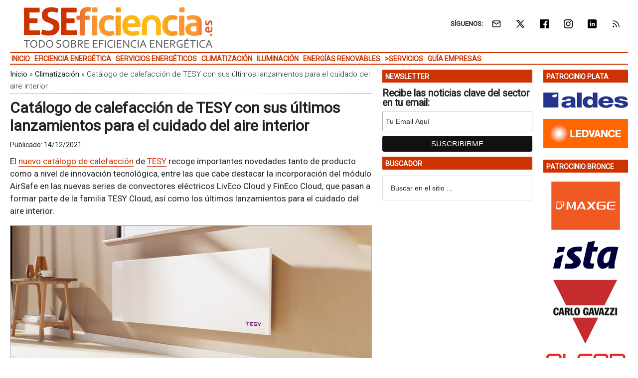

--- FILE ---
content_type: text/html; charset=UTF-8
request_url: https://www.eseficiencia.es/2021/12/14/catalogo-calefaccion-tesy-ultimos-lanzamientos-cuidado-aire-interior
body_size: 18023
content:
<!DOCTYPE html>
<html lang="es" xmlns:fb="https://www.facebook.com/2008/fbml" xmlns:addthis="https://www.addthis.com/help/api-spec" >
<head ><style>img.lazy{min-height:1px}</style><link href="https://www.eseficiencia.es/wp-content/plugins/w3-total-cache/pub/js/lazyload.min.js" as="script">
<meta charset="UTF-8" />
<meta name="viewport" content="width=device-width, initial-scale=1" />
<link rel="dns-prefetch" href="//cdn.hu-manity.co" />
		<!-- Cookie Compliance -->
		<script type="text/javascript">var huOptions = {"appID":"wwweseficienciaes-5a89c6b","currentLanguage":"es","blocking":false,"globalCookie":false,"isAdmin":false,"privacyConsent":true,"forms":[]};</script>
		<script type="text/javascript" src="https://cdn.hu-manity.co/hu-banner.min.js"></script><style>img.lazy{min-height:1px}article,aside,figcaption,figure,header,main,nav,section{display:block}html{font-family:roboto,sans-serif;font-display:swap;-ms-text-size-adjust:none;-webkit-text-size-adjust:none;text-size-adjust:none}body{margin:0}h1{font-size:2em;margin:.67em 0}img{border:0}figure{margin:0}input{font-family:inherit;font-size:100%;margin:0}input{line-height:normal}input[type=submit]{-webkit-appearance:button;appearance:button}input[type=search]{-webkit-appearance:textfield;appearance:textfield;-moz-box-sizing:content-box;-webkit-box-sizing:content-box;box-sizing:content-box}input[type=search]::-webkit-search-cancel-button,input[type=search]::-webkit-search-decoration{-webkit-appearance:none;appearance:none}input::-moz-focus-inner{border:0;padding:0}*,input[type=search]{-webkit-box-sizing:border-box;-moz-box-sizing:border-box;box-sizing:border-box}.entry-content:before,.entry:before,.nav-secondary:before,.site-container:before,.site-header:before,.site-inner:before,.wrap:before{content:" ";display:table}.entry-content:after,.entry:after,.nav-secondary:after,.site-container:after,.site-header:after,.site-inner:after,.wrap:after{clear:both;content:" ";display:table}body{color:#222;background-color:#fff;font-family:roboto,sans-serif;font-display:swap;font-size:17px;font-weight:400;line-height:1.5}a{background-color:inherit;color:#222;font-weight:400;text-decoration:none}p{margin:0 0 12px;padding:0}ul{margin:0;padding:0}h1{color:#222;font-family:roboto,sans-serif;font-weight:700;line-height:1.2;margin:0 0 7px}h1{font-size:30px}.wp-caption,img{max-width:100%}img{height:auto}input{background-color:#fff;border:1px solid #ddd;color:#222;font-family:sans-serif;font-size:14px;font-weight:300;padding:16px;width:100%}::-moz-placeholder{color:#222;font-family:sans-serif;opacity:1}::-webkit-input-placeholder{color:#222;font-family:sans-serif}input[type=submit]{background-color:#222;border:none;color:#fff;font-family:sans-serif;padding:16px 24px;text-transform:uppercase;width:auto}input[type=search]::-webkit-search-cancel-button,input[type=search]::-webkit-search-results-button{display:none}.nav-secondary,.site-header,.site-inner,.wrap{margin:0 auto;max-width:1265px}.nav-secondary,.site-header,.site-inner{padding-left:1%;padding-right:1%}.site-inner{clear:both;padding-top:10px}.content-sidebar-sidebar .content-sidebar-wrap{width:1049px}.content-sidebar-sidebar .content-sidebar-wrap{float:left}.content{float:right;width:750px}.content-sidebar-sidebar .content{float:left}.content-sidebar-sidebar .content{width:728px}.sidebar-primary{float:right;width:300px}.sidebar-secondary{float:left;width:170px}.content-sidebar-sidebar .sidebar-secondary{float:right}.aligncenter{display:block;margin:0 auto 24px}.alignright{float:right;text-align:right}.entry-content .wp-caption-text{font-size:14px;font-weight:500;margin:5px 0 12px;font-style:italic;text-align:center}.breadcrumb{border-bottom:1px dotted #888;margin-bottom:10px;margin-top:-5px;padding-top:2px;padding-bottom:3px;font-family:roboto,sans-serif;font-size:15px;font-weight:300;line-height:1.625}@media only screen and (max-width:600px){.breadcrumb{letter-spacing:0;font-family:Arial,sans-serif}}.search-form{overflow:hidden}.site-header .search-form{float:right;margin-top:24px}.widget_search input[type=submit]{border:0;clip:rect(0,0,0,0);height:1px;margin:-1px;padding:0;position:absolute;width:1px}.entry-title{font-size:30px;line-height:1.2}@media only screen and (max-width:600px){h1.entry-title{font-size:30px;letter-spacing:0;font-family:Arial,sans-serif}}.widget-title{clear:both;font-family:roboto,sans-serif;font-size:13px;margin-bottom:12px;text-transform:uppercase;font-weight:700;line-height:1.2}.sidebar .widget-title{color:#fff;font-size:14px;margin:0 0 12px;padding:6px 2px 4px 6px}.widget,.widget li{word-wrap:break-word}.widget li{list-style-type:none}.widget ul>li:last-child{margin-bottom:0}.site-header .wrap{border-bottom:2px solid #db3168;padding:30px 0}.title-area{float:left;padding-top:30px;width:380px}.header-image .title-area{padding:0}.site-title{font-family:sans-serif;font-size:48px;line-height:1;margin-bottom:0}.site-title a{color:#222;font-weight:900}.site-description{display:block;height:0;margin-bottom:0;text-indent:-9999px}.header-image .site-description,.header-image .site-title a{display:block;height:0;margin-bottom:0;text-indent:-9999px}.header-image .site-header .wrap{padding:0}.header-image .site-title a{background-position:center!important;background-size:contain!important;float:left;display:block;min-height:90px;text-indent:-9999px;width:100%}.site-header .widget-area{float:right;text-align:right;width:728px}.header-image .site-header .widget-area{padding:20px 0}.header-image .site-header .title-area{padding-top:10px;padding-right:0;padding-bottom:5px;padding-left:0}.genesis-nav-menu{clear:both;color:#222;font-family:roboto,sans-serif;font-size:14px;font-weight:400;font-weight:700;line-height:1;text-transform:uppercase;width:100%}.genesis-nav-menu .menu-item{display:inline-block;text-align:left}.genesis-nav-menu a{border:none;color:#222;display:block;position:relative;font-size:14px;font-weight:700;padding:4px 3px 3px}@media only screen and (max-width:900px){.genesis-nav-menu a{font-size:13px}}.genesis-nav-menu .sub-menu{left:-9999px;opacity:0;position:absolute;width:190px;z-index:99}.genesis-nav-menu .sub-menu a{background-color:#fff;border:1px solid #db3168;border-top:none;font-size:14px;padding:5px;position:relative;text-transform:none;width:190px}.nav-secondary .wrap{border-bottom:2px solid #db3168}.responsive-menu-icon{display:none;padding:20px 20px 0 0;justify-content:flex-end;align-items:flex-start}.responsive-menu-icon-button{width:28px;background:#fff}.responsive-menu-icon-button span{display:block;width:28px;height:5px;margin-bottom:5px;background:#000;border-radius:3px}.entry{margin-bottom:20px}.entry-content p{margin-bottom:16px}.entry-meta{font-size:14px}.entry-header .entry-meta{margin-bottom:4px;margin-top:10px}.sidebar ul>li:last-child{margin-bottom:0}.sidebar li{border-bottom:1px dotted #888;margin-bottom:6px;padding-bottom:6px}.sidebar .widget{margin-bottom:10px}body.single article header.entry-header{margin-bottom:10px}.mysponsors .widget-title.widgettitle{margin-bottom:10px}.logos-partners li.logos-partners{border:medium;padding-bottom:0;margin-bottom:0;text-align:center;vertical-align:middle;vertical-align:-moz-middle-with-baseline}.logos-partners li.logos-partners a{display:inline-block;outline:medium}@media (max-width:800px){.logos-partners{text-align:center}.logos-partners li.logos-partners a{padding:0 6px}.logos-partners li.logos-partners{display:inline-block;margin-bottom:0;width:21%;vertical-align:middle;vertical-align:-moz-middle-with-baseline}}@media (max-width:550px){.logos-partners{text-align:center}.logos-partners li.logos-partners{display:inline-block;margin-bottom:0;width:31%}}@media (max-width:370px){.logos-partners{text-align:center}.logos-partners li.logos-partners{display:inline-block;margin-bottom:0;width:46%}}@media only screen and (max-width:1282px){.site-inner,.wrap{max-width:1265px}.title-area{width:35%}.site-header .widget-area{width:60%}.content-sidebar-sidebar .content-sidebar-wrap{width:84.5%}.content{width:630px}.content-sidebar-sidebar .content{width:69.3%}.sidebar-primary{width:28.7%}.sidebar-secondary{width:13.7%}}@media only screen and (max-width:800px){.site-inner,.wrap{max-width:100%}.content,.content-sidebar-sidebar .content,.content-sidebar-sidebar .content-sidebar-wrap,.sidebar-primary,.sidebar-secondary,.site-header .widget-area,.title-area{width:100%}.genesis-nav-menu,.site-header .title-area,.site-header .widget-area,.site-title{text-align:center}.site-header .search-form,.site-title{float:none}.title-area{padding-top:0}.title-area{padding-bottom:20px}.header-image .site-header .title-area{padding-bottom:0}.nav-secondary,.site-header,.site-inner{padding-left:2%;padding-right:2%}.genesis-nav-menu.responsive-menu,.genesis-nav-menu.responsive-menu>.menu-item>.sub-menu{display:none}.responsive-menu-icon{display:flex}.genesis-nav-menu.responsive-menu .menu-item{display:block}.genesis-nav-menu.responsive-menu .menu-item{margin:0}.genesis-nav-menu a{line-height:1;padding:18px 20px}.genesis-nav-menu.responsive-menu .menu-item-has-children>a{margin-right:60px}.genesis-nav-menu.responsive-menu>.menu-item-has-children:before{float:right;font:normal 16px/1;height:16px;padding:16px 20px;right:0;text-align:right;z-index:9999}.genesis-nav-menu.responsive-menu .sub-menu{background-color:rgba(0,0,0,.05);border:none;left:auto;opacity:1;position:relative;width:100%;z-index:99}.genesis-nav-menu.responsive-menu .sub-menu li a{background:0 0;border:none;padding:14px 20px;position:relative;width:100%}.breadcrumb span{display:inline}}.simple-social-icons{overflow:hidden}.simple-social-icons ul{margin:0;padding:0}.simple-social-icons ul li{background:0 0!important;border:none!important;float:left;list-style-type:none!important;margin:0 6px 12px!important;padding:0!important}.simple-social-icons ul li a{border:none!important;-moz-box-sizing:content-box;-webkit-box-sizing:content-box;box-sizing:content-box;display:inline-block;font-style:normal!important;font-variant:normal!important;font-weight:400!important;height:1em;line-height:1em;text-align:center;text-decoration:none!important;text-transform:none!important;width:1em}.mysponsors .widget-title.widgettitle{margin-bottom:10px}.logos-partners li.logos-partners{border:medium;padding-bottom:0;margin-bottom:0;text-align:center;vertical-align:middle;vertical-align:-moz-middle-with-baseline}.logos-partners li.logos-partners a{display:inline-block;outline:medium}@media (max-width:800px){.logos-partners{text-align:center}.logos-partners li.logos-partners a{padding:0 6px}.logos-partners li.logos-partners{display:inline-block;margin-bottom:0;width:21%;vertical-align:middle;vertical-align:-moz-middle-with-baseline}}@media (max-width:550px){.logos-partners{text-align:center}.logos-partners li.logos-partners{display:inline-block;margin-bottom:0;width:31%}}@media (max-width:370px){.logos-partners{text-align:center}.logos-partners li.logos-partners{display:inline-block;margin-bottom:0;width:46%}}.gtr-ad-total-wrap{padding-left:1%;padding-right:1%}.gtr-ad-megabanner{margin-bottom:2px}.site-header .widget.simple-social-icons .widget-wrap{padding-top:10px}.site-header .widget.simple-social-icons .widget-title{font-weight:700;line-height:1.2;margin:0 auto 0 0;padding:10px 0 0;display:inline-block}.site-header .widget.simple-social-icons ul{margin-left:3px}.site-header .widget.simple-social-icons ul li{margin-bottom:0!important}.site-header .widget.simple-social-icons ul li a{padding:9px!important;font-size:18px!important}@media only screen and (max-width:800px){.site-container{width:100%;overflow:hidden}.header-image .site-header .widget-area{display:none;width:200%;overflow:hidden;float:none;padding:10px 0 8px;margin-top:-2px;text-align:left;border-top:1px solid #ddd}.site-header .widget .widget-wrap{padding-left:12px}.site-header .widget.simple-social-icons .widget-title{margin:0 0 0 3px;padding:10px 0 0;display:inline-block}.site-header .widget.simple-social-icons .widget-wrap{padding-top:0}.site-header .widget.simple-social-icons ul{float:none;margin:0;padding:0}.site-header .widget.simple-social-icons ul li{margin:0 0 6px 7px!important}.site-header .widget.simple-social-icons ul li a{padding:8px!important;font-size:18px!important}}.site-header .widget.simple-social-icons ul li a .gtr-social-icon{display:inline-block;width:18px;height:18px}.site-header .widget.simple-social-icons ul li a .gtr-social-icon-email{background-image:url([data-uri])}.site-header .widget.simple-social-icons ul li a .gtr-social-icon-twitter{background-image:url([data-uri])}.site-header .widget.simple-social-icons ul li a .gtr-social-icon-facebook{background-image:url([data-uri])}.site-header .widget.simple-social-icons ul li a .gtr-social-icon-linkedin{background-image:url([data-uri])}.site-header .widget.simple-social-icons ul li a .gtr-social-icon-instagram{background-image:url([data-uri])}.site-header .widget.simple-social-icons ul li a .gtr-social-icon-rss{background-image:url([data-uri])}.site-header .header-widget-area .widget_search{display:none}@media only screen and (max-width:800px){.site-header .header-widget-area .widget_search{display:block;margin:0 0 5px;padding:15px 0 0;border-top:1px solid #ddd}.site-header .header-widget-area .widget_search form{margin:0;padding:0}.site-header .header-widget-area .widget_search input[type=search]{width:45%;padding:8px}.site-header .header-widget-area .widget_search input[type=submit]{font-size:15px;font-weight:400;margin:0 0 0 7px;padding:4px 5px 3px;width:80px;height:34px;clip:auto;-webkit-appearance:push-button;appearance:push-button;align-items:flex-start;text-align:center;color:buttontext;background-color:buttonface;box-sizing:border-box;border-width:2px;border-style:outset;border-color:buttonface;border-image:initial;text-transform:capitalize}}@media only screen and (max-width:800px){.site-header{width:82%;float:left;padding-top:5px}.header-image .site-header .wrap{margin:0 0 0 -3%}.header-image .site-header .title-area{padding:0 0 0 12px}.header-image .site-title a{width:250px!important;height:46px!important;min-height:60px!important}.nav-secondary{background:#fff;box-shadow:0 0 15px 0 rgba(0,0,0,.25);padding:0;margin:0 0 15px}.nav-secondary .wrap,.site-header .wrap{border:0!important}.nav-secondary .wrap ul.responsive-menu{padding:15px 0 10px;border-top:1px solid #ddd}.genesis-nav-menu{display:none;text-transform:none}.genesis-nav-menu a{font-size:16px;padding:8px 5px 8px 20px}.genesis-nav-menu.responsive-menu>.menu-item>.sub-menu{display:block;background-color:inherit}.genesis-nav-menu.responsive-menu>.menu-item>.sub-menu a{padding:8px 5px 8px 30px;margin:0}.genesis-nav-menu.responsive-menu>.menu-item>.sub-menu a span{font-weight:400;font-size:16px}.genesis-nav-menu.responsive-menu>.menu-item-has-children:before{content:""}.site-inner{padding-top:0!important}}.sidebar .widget-title{color:#fff;background:#c30}.genesis-nav-menu{color:#c30}.genesis-nav-menu a{color:#c30}@media only screen and (max-width:800px){.header-image .site-header .title-area{padding-bottom:5px}.responsive-menu-icon-button span{background-color:#c30}}.genesis-nav-menu .sub-menu a{border:1px solid #c30}.nav-secondary .wrap,.site-header .wrap{border-bottom:2px solid #c30}.entry-content a{color:#c30;border-bottom:1px solid #c30}.site-title a{background:url(https://static.eseficiencia.es/media/2022/02/eseficiencia-logo-color-380-90.png) no-repeat!important}#simple-social-icons-2 ul li a{background-color:#fff!important;border-radius:0;color:#222!important;border:0 #fff solid!important;font-size:18px;padding:9px}</style>
<meta name='robots' content='index, follow, max-image-preview:large, max-snippet:-1, max-video-preview:-1' />
	<style>img:is([sizes="auto" i], [sizes^="auto," i]) { contain-intrinsic-size: 3000px 1500px }</style>
	<meta property="og:title" content="Catálogo de calefacción de TESY con sus últimos lanzamientos para el cuidado del aire interior"/>
<meta property="og:description" content="El nuevo catálogo de calefacción de TESY recoge importantes novedades tanto de producto como a nivel de innovación tecnológica, entre las que cabe destacar "/>
<meta property="og:image:alt" content="Nuevo catáloto de calefacción de Tesy."/>
<meta property="og:image" content="https://static.eseficiencia.es/media/2021/12/tesy-catalogo-calefaccion-novedades-airsafe-convertidores-electricos-liveco-fineco-cloud-dest.png"/>
<meta property="og:image:width" content="1200" />
<meta property="og:image:height" content="600" />
<meta property="og:type" content="article"/>
<meta property="og:article:published_time" content="2021-12-14 04:00:19"/>
<meta property="og:article:modified_time" content="2021-12-13 17:16:48"/>
<meta property="og:article:tag" content="Ahorro Energético"/>
<meta property="og:article:tag" content="Calefacción"/>
<meta property="og:article:tag" content="Calidad del Aire Interior"/>
<meta property="og:article:tag" content="Electrodomésticos Eficientes"/>
<meta property="og:article:tag" content="Purificación de Aire"/>
<meta property="og:article:tag" content="Ventilación"/>
<meta name="twitter:card" content="summary">
<meta name="twitter:title" content="Catálogo de calefacción de TESY con sus últimos lanzamientos para el cuidado del aire interior"/>
<meta name="twitter:description" content="El nuevo catálogo de calefacción de TESY recoge importantes novedades tanto de producto como a nivel de innovación tecnológica, entre las que cabe destacar "/>
<meta name="twitter:image" content="https://static.eseficiencia.es/media/2021/12/tesy-catalogo-calefaccion-novedades-airsafe-convertidores-electricos-liveco-fineco-cloud-dest.png"/>
<meta name="twitter:image:alt" content="Nuevo catáloto de calefacción de Tesy."/>
<meta name="author" content="Contenidos1"/>

	<!-- This site is optimized with the Yoast SEO Premium plugin v26.3 (Yoast SEO v26.3) - https://yoast.com/wordpress/plugins/seo/ -->
	<title>Catálogo de calefacción de TESY con sus últimos lanzamientos para el cuidado del aire interior &#8226; ESEFICIENCIA</title>
	<meta name="description" content="El nuevo catálogo de calefacción de TESY recoge importantes novedades tanto de producto como a nivel de innovación tecnológica, entre las que cabe destacar" />
	<link rel="canonical" href="https://www.eseficiencia.es/2021/12/14/catalogo-calefaccion-tesy-ultimos-lanzamientos-cuidado-aire-interior" />
	<meta property="og:url" content="https://www.eseficiencia.es/2021/12/14/catalogo-calefaccion-tesy-ultimos-lanzamientos-cuidado-aire-interior" />
	<meta property="og:site_name" content="ESEFICIENCIA" />
	<meta property="article:published_time" content="2021-12-14T03:00:19+00:00" />
	<meta property="og:image" content="https://static.eseficiencia.es/media/2021/12/tesy-catalogo-calefaccion-novedades-airsafe-convertidores-electricos-liveco-fineco-cloud-dest.png" />
	<meta property="og:image:width" content="1200" />
	<meta property="og:image:height" content="600" />
	<meta property="og:image:type" content="image/png" />
	<meta name="author" content="Contenidos1" />
	<meta name="twitter:creator" content="@Stefan - Administrador" />
	<meta name="twitter:label1" content="Escrito por" />
	<meta name="twitter:data1" content="Contenidos1" />
	<meta name="twitter:label2" content="Tiempo de lectura" />
	<meta name="twitter:data2" content="3 minutos" />
	<script type="application/ld+json" class="yoast-schema-graph">{"@context":"https://schema.org","@graph":[{"@type":"WebPage","@id":"https://www.eseficiencia.es/2021/12/14/catalogo-calefaccion-tesy-ultimos-lanzamientos-cuidado-aire-interior","url":"https://www.eseficiencia.es/2021/12/14/catalogo-calefaccion-tesy-ultimos-lanzamientos-cuidado-aire-interior","name":"Catálogo de calefacción de TESY con sus últimos lanzamientos para el cuidado del aire interior &#8226; ESEFICIENCIA","isPartOf":{"@id":"https://www.eseficiencia.es/#website"},"primaryImageOfPage":{"@id":"https://www.eseficiencia.es/2021/12/14/catalogo-calefaccion-tesy-ultimos-lanzamientos-cuidado-aire-interior#primaryimage"},"image":{"@id":"https://www.eseficiencia.es/2021/12/14/catalogo-calefaccion-tesy-ultimos-lanzamientos-cuidado-aire-interior#primaryimage"},"thumbnailUrl":"https://static.eseficiencia.es/media/2021/12/tesy-catalogo-calefaccion-novedades-airsafe-convertidores-electricos-liveco-fineco-cloud-dest.png","datePublished":"2021-12-14T03:00:19+00:00","author":{"@id":"https://www.eseficiencia.es/#/schema/person/9e49087a68c70cd1311f2469093ea594"},"description":"El nuevo catálogo de calefacción de TESY recoge importantes novedades tanto de producto como a nivel de innovación tecnológica, entre las que cabe","breadcrumb":{"@id":"https://www.eseficiencia.es/2021/12/14/catalogo-calefaccion-tesy-ultimos-lanzamientos-cuidado-aire-interior#breadcrumb"},"inLanguage":"es","potentialAction":[{"@type":"ReadAction","target":["https://www.eseficiencia.es/2021/12/14/catalogo-calefaccion-tesy-ultimos-lanzamientos-cuidado-aire-interior"]}]},{"@type":"ImageObject","inLanguage":"es","@id":"https://www.eseficiencia.es/2021/12/14/catalogo-calefaccion-tesy-ultimos-lanzamientos-cuidado-aire-interior#primaryimage","url":"https://static.eseficiencia.es/media/2021/12/tesy-catalogo-calefaccion-novedades-airsafe-convertidores-electricos-liveco-fineco-cloud-dest.png","contentUrl":"https://static.eseficiencia.es/media/2021/12/tesy-catalogo-calefaccion-novedades-airsafe-convertidores-electricos-liveco-fineco-cloud-dest.png","width":1200,"height":600,"caption":"Nuevo catáloto de calefacción de Tesy."},{"@type":"BreadcrumbList","@id":"https://www.eseficiencia.es/2021/12/14/catalogo-calefaccion-tesy-ultimos-lanzamientos-cuidado-aire-interior#breadcrumb","itemListElement":[{"@type":"ListItem","position":1,"name":"Inicio","item":"https://www.eseficiencia.es/"},{"@type":"ListItem","position":2,"name":"Climatización","item":"https://www.eseficiencia.es/climatizacion"},{"@type":"ListItem","position":3,"name":"Catálogo de calefacción de TESY con sus últimos lanzamientos para el cuidado del aire interior"}]},{"@type":"WebSite","@id":"https://www.eseficiencia.es/#website","url":"https://www.eseficiencia.es/","name":"ESEFICIENCIA","description":"Todo sobre Eficiencia Energética","potentialAction":[{"@type":"SearchAction","target":{"@type":"EntryPoint","urlTemplate":"https://www.eseficiencia.es/?s={search_term_string}"},"query-input":{"@type":"PropertyValueSpecification","valueRequired":true,"valueName":"search_term_string"}}],"inLanguage":"es"},{"@type":"Person","@id":"https://www.eseficiencia.es/#/schema/person/9e49087a68c70cd1311f2469093ea594","name":"Contenidos1","image":{"@type":"ImageObject","inLanguage":"es","@id":"https://www.eseficiencia.es/#/schema/person/image/","url":"https://secure.gravatar.com/avatar/367ce9a2a42983d3f6e6ff22f95d5e17dae74571d063b8925b3d8be4ef06df9f?s=96&d=mm&r=g","contentUrl":"https://secure.gravatar.com/avatar/367ce9a2a42983d3f6e6ff22f95d5e17dae74571d063b8925b3d8be4ef06df9f?s=96&d=mm&r=g","caption":"Contenidos1"},"sameAs":["https://x.com/Stefan - Administrador"]}]}</script>
	<!-- / Yoast SEO Premium plugin. -->


<link rel='dns-prefetch' href='//static.addtoany.com' />
<link rel='dns-prefetch' href='//js.hs-scripts.com' />
<link rel='dns-prefetch' href='//s7.addthis.com' />
<link rel='dns-prefetch' href='//fonts.googleapis.com' />
<link rel="alternate" type="application/rss+xml" title="ESEFICIENCIA &raquo; Feed" href="https://www.eseficiencia.es/feed" />
<link crossorigin="anonymous" rel="preload" as="style" onload="this.onload=null;this.rel='stylesheet'" id="google-fonts-css" href="//fonts.googleapis.com/css?family=Roboto%3A300%2C400&#038;display=swap&#038;ver=3.3.1-1.3" media="all" /><link rel="preload" as="style" onload="this.onload=null;this.rel='stylesheet'" id="magazine-pro-theme-css" href="https://www.eseficiencia.es/wp-content/themes/magazine-pro/style.css?ver=3.3.1" media="all" /><style id='classic-theme-styles-inline-css' type='text/css'>
/*! This file is auto-generated */
.wp-block-button__link{color:#fff;background-color:#32373c;border-radius:9999px;box-shadow:none;text-decoration:none;padding:calc(.667em + 2px) calc(1.333em + 2px);font-size:1.125em}.wp-block-file__button{background:#32373c;color:#fff;text-decoration:none}
</style>
<style id='pdfemb-pdf-embedder-viewer-style-inline-css' type='text/css'>
.wp-block-pdfemb-pdf-embedder-viewer{max-width:none}

</style>
<style id='jetpack-sharing-buttons-style-inline-css' type='text/css'>
.jetpack-sharing-buttons__services-list{display:flex;flex-direction:row;flex-wrap:wrap;gap:0;list-style-type:none;margin:5px;padding:0}.jetpack-sharing-buttons__services-list.has-small-icon-size{font-size:12px}.jetpack-sharing-buttons__services-list.has-normal-icon-size{font-size:16px}.jetpack-sharing-buttons__services-list.has-large-icon-size{font-size:24px}.jetpack-sharing-buttons__services-list.has-huge-icon-size{font-size:36px}@media print{.jetpack-sharing-buttons__services-list{display:none!important}}.editor-styles-wrapper .wp-block-jetpack-sharing-buttons{gap:0;padding-inline-start:0}ul.jetpack-sharing-buttons__services-list.has-background{padding:1.25em 2.375em}
</style>
<link rel="preload" as="style" onload="this.onload=null;this.rel='stylesheet'" id="responsive-video-light-css" href="https://www.eseficiencia.es/wp-content/plugins/responsive-video-light/css/responsive-videos.css?ver=20130111" media="all" /><link rel="preload" as="style" onload="this.onload=null;this.rel='stylesheet'" id="simple-social-icons-font-css" href="https://www.eseficiencia.es/wp-content/plugins/simple-social-icons/css/style.css?ver=3.0.2" media="all" /><link rel="preload" as="style" onload="this.onload=null;this.rel='stylesheet'" id="addthis_all_pages-css" href="https://www.eseficiencia.es/wp-content/plugins/addthis/frontend/build/addthis_wordpress_public.min.css?ver=c85af99b8ceb51b8fe06713a688f7ef7" media="all" /><link rel="preload" as="style" onload="this.onload=null;this.rel='stylesheet'" id="addtoany-css" href="https://www.eseficiencia.es/wp-content/plugins/add-to-any/addtoany.min.css?ver=1.16" media="all" /><link rel="preload" as="style" onload="this.onload=null;this.rel='stylesheet'" id="gtrthm-css-css" href="https://www.eseficiencia.es/wp-content/themes/magazine-pro/gtr/styles/gtr.css?ver=1.9.0" media="all" /><link rel="preload" as="style" onload="this.onload=null;this.rel='stylesheet'" id="gtrthm-css-site-css" href="https://www.eseficiencia.es/wp-content/themes/magazine-pro/gtr/styles/eseficiencia/substyle.css?ver=1.9.0" media="all" /><script defer type="text/javascript" src="https://www.eseficiencia.es/wp-includes/js/jquery/jquery.min.js?ver=3.7.1" id="jquery-core-js"></script>
<script defer type="text/javascript" src="https://www.eseficiencia.es/wp-includes/js/jquery/jquery-migrate.min.js?ver=3.4.1" id="jquery-migrate-js"></script>
<script type="text/javascript" id="addtoany-core-js-before">
/* <![CDATA[ */
window.a2a_config=window.a2a_config||{};a2a_config.callbacks=[];a2a_config.overlays=[];a2a_config.templates={};a2a_localize = {
	Share: "Compartir",
	Save: "Guardar",
	Subscribe: "Suscribir",
	Email: "Correo electrónico",
	Bookmark: "Marcador",
	ShowAll: "Mostrar todo",
	ShowLess: "Mostrar menos",
	FindServices: "Encontrar servicio(s)",
	FindAnyServiceToAddTo: "Encuentra al instante cualquier servicio para añadir a",
	PoweredBy: "Funciona con",
	ShareViaEmail: "Compartir por correo electrónico",
	SubscribeViaEmail: "Suscribirse a través de correo electrónico",
	BookmarkInYourBrowser: "Añadir a marcadores de tu navegador",
	BookmarkInstructions: "Presiona «Ctrl+D» o «\u2318+D» para añadir esta página a marcadores",
	AddToYourFavorites: "Añadir a tus favoritos",
	SendFromWebOrProgram: "Enviar desde cualquier dirección o programa de correo electrónico ",
	EmailProgram: "Programa de correo electrónico",
	More: "Más&#8230;",
	ThanksForSharing: "¡Gracias por compartir!",
	ThanksForFollowing: "¡Gracias por seguirnos!"
};
/* ]]> */
</script>
<script type="text/javascript" defer src="https://static.addtoany.com/menu/page.js" id="addtoany-core-js"></script>
<script type="text/javascript" defer src="https://www.eseficiencia.es/wp-content/plugins/add-to-any/addtoany.min.js?ver=1.1" id="addtoany-jquery-js"></script>
			<!-- DO NOT COPY THIS SNIPPET! Start of Page Analytics Tracking for HubSpot WordPress plugin v11.3.21-->
			<script class="hsq-set-content-id" data-content-id="blog-post">
				var _hsq = _hsq || [];
				_hsq.push(["setContentType", "blog-post"]);
			</script>
			<!-- DO NOT COPY THIS SNIPPET! End of Page Analytics Tracking for HubSpot WordPress plugin -->
			
<meta name="google-site-verification" content="bg-lnqIOSfyPpRUO4PMGinEuvuaaU0130h1qPMC0pXo" />

<script async src="https://www.googletagmanager.com/gtag/js?id=G-10M6CPM5T9"></script>
<script>
  window.dataLayer = window.dataLayer || [];
  function gtag(){dataLayer.push(arguments);}
  gtag('js', new Date());
  gtag('config', 'G-10M6CPM5T9',  {
  'custom_map': {
    'dimension1' : 'gtr_item_id',
    'dimension2' : 'gtr_page_path',
    'dimension3' : 'gtr_link_url'
  }
});
</script>

<script id="mcjs">!function(c,h,i,m,p){m=c.createElement(h),p=c.getElementsByTagName(h)[0],m.async=1,m.src=i,p.parentNode.insertBefore(m,p)}(document,"script","https://chimpstatic.com/mcjs-connected/js/users/13772b4410c1c16fd2e367650/ff9e27dde469e8d63e9a53448.js");</script><style type="text/css">.site-title a { background: url(https://static.eseficiencia.es/media/2022/02/eseficiencia-logo-color-380-90.png) no-repeat !important; }</style>
<link rel="amphtml" href="https://www.eseficiencia.es/2021/12/14/catalogo-calefaccion-tesy-ultimos-lanzamientos-cuidado-aire-interior/amp"><link rel="icon" href="https://static.eseficiencia.es/media/2017/10/cropped-ESEFICIENCIA-logo-color-512-32x32.png" sizes="32x32" />
<link rel="icon" href="https://static.eseficiencia.es/media/2017/10/cropped-ESEFICIENCIA-logo-color-512-192x192.png" sizes="192x192" />
<link rel="apple-touch-icon" href="https://static.eseficiencia.es/media/2017/10/cropped-ESEFICIENCIA-logo-color-512-180x180.png" />
<meta name="msapplication-TileImage" content="https://static.eseficiencia.es/media/2017/10/cropped-ESEFICIENCIA-logo-color-512-270x270.png" />
</head>
<body class="wp-singular post-template-default single single-post postid-82475 single-format-standard wp-theme-genesis wp-child-theme-magazine-pro cookies-not-set custom-header header-image content-sidebar-sidebar genesis-breadcrumbs-visible genesis-footer-widgets-visible site-eseficiencia"><div class="site-container"><div class="wrap gtr-ad-total-wrap"><div class="gtr-ad gtr-ad-total" data-type="web-total-superior-1240x250" style="display:none"></div></div><header class="site-header"><div class="wrap"><div class="title-area"><p class="site-title"><a href="https://www.eseficiencia.es/">ESEFICIENCIA</a></p><p class="site-description">Todo sobre Eficiencia Energética</p></div><div class="widget-area header-widget-area"><section id="simple-social-icons-2" class="widget simple-social-icons"><div class="widget-wrap"><div class="widget-title widgettitle">SÍGUENOS:</div>
<ul class="alignright"><li class="ssi-email"><a href="https://eepurl.com/iR0ES2" ><span class="gtr-social-icon gtr-social-icon-email" aria-hidden="true"></span></a></li><li class="ssi-twitter"><a href="https://x.com/ESEFICIENCIA" ><span class="gtr-social-icon gtr-social-icon-x-twitter" aria-hidden="true"></span></a></li><li class="ssi-facebook"><a href="https://www.facebook.com/ESEFICIENCIA/" ><span class="gtr-social-icon gtr-social-icon-facebook" aria-hidden="true"></span></a></li><li class="ssi-instagram"><a href="https://www.instagram.com/eseficiencia_es/" ><span class="gtr-social-icon gtr-social-icon-instagram" aria-hidden="true"></span></a></li><li class="ssi-linkedin"><a href="https://www.linkedin.com/company/eseficiencia" ><span class="gtr-social-icon gtr-social-icon-linkedin" aria-hidden="true"></span></a></li><li class="ssi-rss"><a href="https://www.eseficiencia.es/rss" ><span class="gtr-social-icon gtr-social-icon-rss" aria-hidden="true"></span></a></li></ul></div></section>
<section id="search-4" class="widget widget_search"><div class="widget-wrap"><form class="search-form" method="get" action="https://www.eseficiencia.es/" role="search"><input class="search-form-input" type="search" name="s" id="searchform-1" placeholder="Buscar en el sitio ..."><input class="search-form-submit" type="submit" value="Buscar"><meta content="https://www.eseficiencia.es/?s={s}"></form></div></section>
</div></div></header><nav class="nav-secondary" aria-label="Secundario"><div class="wrap"><div class="responsive-menu-icon"><div class="responsive-menu-icon-button"><span></span><span></span><span></span></div></div><ul id="menu-menu-principal" class="menu genesis-nav-menu menu-secondary responsive-menu"><li id="menu-item-19" class="menu-item menu-item-type-custom menu-item-object-custom menu-item-home menu-item-19"><a href="https://www.eseficiencia.es"><span >Inicio</span></a></li>
<li id="menu-item-8213" class="menu-item menu-item-type-taxonomy menu-item-object-category menu-item-8213"><a href="https://www.eseficiencia.es/eficiencia-energetica"><span >Eficiencia Energética</span></a></li>
<li id="menu-item-8217" class="menu-item menu-item-type-taxonomy menu-item-object-category menu-item-8217"><a href="https://www.eseficiencia.es/servicios-energeticos"><span >Servicios Energéticos</span></a></li>
<li id="menu-item-8212" class="menu-item menu-item-type-taxonomy menu-item-object-category current-post-ancestor current-menu-parent current-post-parent menu-item-8212"><a href="https://www.eseficiencia.es/climatizacion"><span >Climatización</span></a></li>
<li id="menu-item-8214" class="menu-item menu-item-type-taxonomy menu-item-object-category menu-item-8214"><a href="https://www.eseficiencia.es/iluminacion"><span >Iluminación</span></a></li>
<li id="menu-item-8227" class="menu-item menu-item-type-taxonomy menu-item-object-category menu-item-8227"><a href="https://www.eseficiencia.es/energias-renovables"><span >Energías Renovables</span></a></li>
<li id="menu-item-8218" class="gtr-menu-nolink menu-item menu-item-type-custom menu-item-object-custom menu-item-has-children menu-item-8218"><a href="#"><span >>Servicios</span></a>
<ul class="sub-menu">
	<li id="menu-item-8221" class="menu-item menu-item-type-custom menu-item-object-custom menu-item-8221"><a href="https://www.eseficiencia.es/biblioteca"><span >Biblioteca</span></a></li>
	<li id="menu-item-8222" class="menu-item menu-item-type-custom menu-item-object-custom menu-item-8222"><a href="https://www.eseficiencia.es/videoteca"><span >Vídeoteca</span></a></li>
</ul>
</li>
<li id="menu-item-8219" class="menu-item menu-item-type-custom menu-item-object-custom menu-item-8219"><a href="https://www.eseficiencia.es/empresas"><span >Guía Empresas</span></a></li>
</ul></div></nav><div class="site-inner"><div class="content-sidebar-wrap"><main class="content"><div class="gtr-ad gtr-ad-megabanner" data-type="web-megabanner-superior-728x90" style="display:none"></div><div class="breadcrumb"><span><span><a href="https://www.eseficiencia.es/">Inicio</a></span> » <span><a href="https://www.eseficiencia.es/climatizacion">Climatización</a></span> » <span class="breadcrumb_last" aria-current="page">Catálogo de calefacción de TESY con sus últimos lanzamientos para el cuidado del aire interior</span></span></div><article class="post-82475 post type-post status-publish format-standard has-post-thumbnail category-climatizacion tag-ahorro-energetico tag-calefaccion tag-calidad-aire-interior tag-electrodomesticos-eficientes tag-purificacion-aire tag-ventilacion actualidad-noticias entry" aria-label="Catálogo de calefacción de TESY con sus últimos lanzamientos para el cuidado del aire interior" itemtype="https://schema.org/Article"><header class="entry-header"><h1 class="entry-title">Catálogo de calefacción de TESY con sus últimos lanzamientos para el cuidado del aire interior</h1>
<p class="entry-meta">Publicado: <time class="entry-time">14/12/2021</time></p></header><div class="entry-content"><div class="at-above-post addthis_tool" data-url="https://www.eseficiencia.es/2021/12/14/catalogo-calefaccion-tesy-ultimos-lanzamientos-cuidado-aire-interior"></div><p>El <a href="https://www.eseficiencia.es/biblioteca/catalogo-calefaccion-tesy">nuevo catálogo de calefacción</a> de <a href="https://tesy.es" target="_blank" rel="noopener sponsored">TESY</a> recoge importantes novedades tanto de producto como a nivel de innovación tecnológica, entre las que cabe destacar la incorporación del módulo AirSafe en las nuevas series de convectores eléctricos LivEco Cloud y FinEco Cloud, que pasan a formar parte de la familia TESY Cloud, así como los últimos lanzamientos para el cuidado del aire interior.</p>
<figure id="attachment_82481" aria-describedby="caption-attachment-82481" style="width: 800px" class="wp-caption aligncenter"><img decoding="async" class="wp-image-82481 size-full lazy" src="data:image/svg+xml,%3Csvg%20xmlns='http://www.w3.org/2000/svg'%20viewBox='0%200%20800%20400'%3E%3C/svg%3E" data-src="https://static.eseficiencia.es/media/2021/12/tesy-catalogo-calefaccion-novedades-airsafe-convertidores-electricos-liveco-fineco-cloud.png" alt="" width="800" height="400" data-srcset="https://static.eseficiencia.es/media/2021/12/tesy-catalogo-calefaccion-novedades-airsafe-convertidores-electricos-liveco-fineco-cloud.png 800w, https://static.eseficiencia.es/media/2021/12/tesy-catalogo-calefaccion-novedades-airsafe-convertidores-electricos-liveco-fineco-cloud-300x150.png 300w, https://static.eseficiencia.es/media/2021/12/tesy-catalogo-calefaccion-novedades-airsafe-convertidores-electricos-liveco-fineco-cloud-768x384.png 768w, https://static.eseficiencia.es/media/2021/12/tesy-catalogo-calefaccion-novedades-airsafe-convertidores-electricos-liveco-fineco-cloud-180x90.png 180w, https://static.eseficiencia.es/media/2021/12/tesy-catalogo-calefaccion-novedades-airsafe-convertidores-electricos-liveco-fineco-cloud-260x130.png 260w, https://static.eseficiencia.es/media/2021/12/tesy-catalogo-calefaccion-novedades-airsafe-convertidores-electricos-liveco-fineco-cloud-400x200.png 400w, https://static.eseficiencia.es/media/2021/12/tesy-catalogo-calefaccion-novedades-airsafe-convertidores-electricos-liveco-fineco-cloud-480x240.png 480w" data-sizes="(max-width: 800px) 100vw, 800px" /><figcaption id="caption-attachment-82481" class="wp-caption-text">La familia de convectores eléctricos TESY Cloud se ve ampliada en el nuevo catálogo de calefacción con las series LivEco y FinEco Cloud, que incorporan el módulo AirSafe para garantizar un aire interior más sano y limpio.</figcaption></figure>
<p>La función AirSafe, patentada por <a href="https://www.eseficiencia.es/empresas/tesy">TESY</a>, garantiza una mayor higiene y salubridad del aire de la estancia, gracias al funcionamiento de un módulo UVA y del calefactor convector, que extermina los posibles virus, hongos o bacterias contenidos en el aire ambiente. Este nuevo módulo AirSafe está en los nuevos convectores LivEco Cloud y FinEco Cloud.</p>
<h2>Convectores eléctricos con módulo AirSafe</h2>
<p>FinEco Cloud es una nueva serie de convectores eléctricos de diseño escandinavo con estructura extraplana, indicados para ser instalados e integrados en cualquier espacio, gracias a su diseño limpio y elegante. Están disponibles desde 600 W hasta 2.000 W de potencia, pueden calentar estancias desde 4 m2 hasta 26 m2. Se trata de convectores con programación semanal y termorregulador electrónico, para un ajuste sencillo y preciso de la temperatura.</p>
<p>En segundo lugar, los nuevos convectores LivEco Cloud están disponibles desde 500 W hasta 3.000 W de potencia, con un área de calentamiento desde 4 m2 hasta 32 m2. Igualmente, es posible programarlos semanalmente y cuentan con un termorregulador electrónico.</p>
<p>Tanto LivEco como FinEco aseguran un 21% menos de consumo energético, gracias a su alta eficiencia energética estacional y a las posibilidades de control que ofrecen al usuario. Ambas series pasan así a formar parte de la familia TESY Cloud, en la que permanecen las series de convectores más conocidas de TESY: ConvEco y HeatEco.</p>
<h2>Tecnología para el cuidado del aire</h2>
<p>Por último, otra importante novedad a destacar en el nuevo catálogo de calefacción de TESY es el nuevo purificador de aire con seis etapas y filtros de purificación del aire. Se trata de un producto adecuado para garantizar la eliminación de olores, partículas de polvo, humo y bacterias. Cuenta con un ventilador de tres velocidades, un temporizador hasta siete horas y un indicador para la sustitución del filtro. Gracias a su funcionamiento silencioso, es idóneo para ser utilizado en la vivienda o en entornos de trabajo.</p>
<p>Dentro de la categoría de cuidado del aire, se han añadido también dos modelos nuevos de deshumidificadores, adecuados para estancias de hasta 15 m2 y 30 m2, respectivamente, ya que la principal diferencia entre ambos modelos radica en su potencia nominal.</p>
<!-- AddThis Advanced Settings above via filter on the_content --><!-- AddThis Advanced Settings below via filter on the_content --><!-- AddThis Advanced Settings generic via filter on the_content --><!-- AddThis Share Buttons above via filter on the_content --><!-- AddThis Share Buttons below via filter on the_content --><div class="at-below-post addthis_tool" data-url="https://www.eseficiencia.es/2021/12/14/catalogo-calefaccion-tesy-ultimos-lanzamientos-cuidado-aire-interior"></div><!-- AddThis Share Buttons generic via filter on the_content -->		<div itemprop="author" itemscope itemtype="https://schema.org/Organization">
			<meta itemprop="name" content="ESEFICIENCIA">
			<meta itemprop="url" content="https://www.eseficiencia.es">
			<div itemprop="logo" itemscope itemtype="https://schema.org/ImageObject">
				<meta itemprop="url" content="https://static.eseficiencia.es/media/2017/01/eseficiencia-380-90-300dpi.png" />
				<meta itemprop="width" content="380" />
				<meta itemprop="height" content="90" />
			</div>
		</div>
			<div itemprop="publisher" itemscope itemtype="https://schema.org/Organization">
			<meta itemprop="name" content="Grupo Tecma Red S.L.">
			<meta itemprop="url" content="https://www.grupotecmared.es">
			<div itemprop="logo" itemscope itemtype="https://schema.org/ImageObject">
				<meta itemprop="url" content="https://www.grupotecmared.es/wp-content/uploads/gtm-logo-72-300.png" />
				<meta itemprop="width" content="300" />
				<meta itemprop="height" content="63" />
			</div>
		</div>
	</div><footer class="entry-footer"><p class="entry-meta"><span class="entry-categories">Publicado en: <a href="https://www.eseficiencia.es/climatizacion" rel="category tag">Climatización</a></span> <span class="entry-tags">Etiquetado como: <a href="https://www.eseficiencia.es/ahorro-energetico" rel="tag">Ahorro Energético</a>, <a href="https://www.eseficiencia.es/calefaccion" rel="tag">Calefacción</a>, <a href="https://www.eseficiencia.es/calidad-aire-interior" rel="tag">Calidad del Aire Interior</a>, <a href="https://www.eseficiencia.es/electrodomesticos-eficientes" rel="tag">Electrodomésticos Eficientes</a>, <a href="https://www.eseficiencia.es/purificacion-aire" rel="tag">Purificación de Aire</a>, <a href="https://www.eseficiencia.es/ventilacion" rel="tag">Ventilación</a></span></p></footer></article><div class="entry-content gtr-addthis-single-bottom"><div class="addthis_inline_share_toolbox addthis_toolbox"><div class="addtoany_share_save_container addtoany_content addtoany_content_bottom"><div class="a2a_kit a2a_kit_size_28 addtoany_list" data-a2a-url="https://www.eseficiencia.es/2021/12/14/catalogo-calefaccion-tesy-ultimos-lanzamientos-cuidado-aire-interior" data-a2a-title="Catálogo de calefacción de TESY con sus últimos lanzamientos para el cuidado del aire interior"><a class="a2a_button_facebook" href="https://www.addtoany.com/add_to/facebook?linkurl=https%3A%2F%2Fwww.eseficiencia.es%2F2021%2F12%2F14%2Fcatalogo-calefaccion-tesy-ultimos-lanzamientos-cuidado-aire-interior&amp;linkname=Cat%C3%A1logo%20de%20calefacci%C3%B3n%20de%20TESY%20con%20sus%20%C3%BAltimos%20lanzamientos%20para%20el%20cuidado%20del%20aire%20interior" title="Facebook" rel="nofollow noopener" target="_blank"></a><a class="a2a_button_linkedin" href="https://www.addtoany.com/add_to/linkedin?linkurl=https%3A%2F%2Fwww.eseficiencia.es%2F2021%2F12%2F14%2Fcatalogo-calefaccion-tesy-ultimos-lanzamientos-cuidado-aire-interior&amp;linkname=Cat%C3%A1logo%20de%20calefacci%C3%B3n%20de%20TESY%20con%20sus%20%C3%BAltimos%20lanzamientos%20para%20el%20cuidado%20del%20aire%20interior" title="LinkedIn" rel="nofollow noopener" target="_blank"></a><a class="a2a_button_x" href="https://www.addtoany.com/add_to/x?linkurl=https%3A%2F%2Fwww.eseficiencia.es%2F2021%2F12%2F14%2Fcatalogo-calefaccion-tesy-ultimos-lanzamientos-cuidado-aire-interior&amp;linkname=Cat%C3%A1logo%20de%20calefacci%C3%B3n%20de%20TESY%20con%20sus%20%C3%BAltimos%20lanzamientos%20para%20el%20cuidado%20del%20aire%20interior" title="X" rel="nofollow noopener" target="_blank"></a><a class="gtr-share-button" href="https://www.instagram.com/eseficiencia_es/" title="Instagram" rel="noopener" target="_blank" style="display: none;"><span class="a2a_svg a2a_s__default a2a_s_instagram" style="background-color: rgb(228, 64, 95); width: 28px; line-height: 28px; height: 28px; background-size: 28px; border-radius: 4px;"><svg focusable="false" aria-hidden="true" xmlns="http://www.w3.org/2000/svg" viewBox="0 0 32 32"><path fill="#fff" d="M16.002 6.568c3.072 0 3.436.012 4.65.067 1.12.05 1.729.24 2.134.396.537.209.92.458 1.323.86.402.403.651.787.86 1.324.158.405.345 1.014.396 2.135.056 1.218.067 1.582.067 4.649s-.011 3.438-.067 4.649c-.05 1.121-.24 1.732-.395 2.137a3.57 3.57 0 0 1-.861 1.323 3.57 3.57 0 0 1-1.323.861c-.405.157-1.014.345-2.136.396-1.217.056-1.581.067-4.649.067-3.067 0-3.438-.011-4.648-.067-1.122-.05-1.733-.24-2.138-.396a3.568 3.568 0 0 1-1.323-.86 3.57 3.57 0 0 1-.86-1.324c-.158-.406-.346-1.016-.396-2.137-.056-1.213-.067-1.577-.067-4.649s.011-3.434.067-4.649c.05-1.121.24-1.728.395-2.134a3.57 3.57 0 0 1 .861-1.322 3.57 3.57 0 0 1 1.323-.861c.406-.157 1.016-.345 2.138-.396 1.212-.056 1.576-.067 4.648-.067m.001-2.074c-3.124 0-3.515.013-4.742.069-1.224.055-2.061.249-2.793.535-.757.294-1.4.687-2.041 1.326a5.598 5.598 0 0 0-1.322 2.038c-.285.73-.48 1.567-.535 2.791-.056 1.227-.069 1.62-.069 4.743s.013 3.516.069 4.743c.056 1.224.25 2.06.535 2.792.29.769.742 1.465 1.326 2.042A5.65 5.65 0 0 0 8.467 26.9c.729.286 1.565.48 2.79.537 1.227.055 1.62.067 4.744.067 3.125 0 3.514-.012 4.74-.067 1.224-.057 2.061-.249 2.793-.537a5.602 5.602 0 0 0 2.037-1.325 5.654 5.654 0 0 0 1.326-2.038c.284-.73.48-1.567.534-2.791.056-1.227.069-1.62.069-4.743s-.014-3.516-.07-4.743c-.056-1.224-.25-2.06-.535-2.792a5.634 5.634 0 0 0-1.327-2.037 5.642 5.642 0 0 0-2.037-1.327c-.729-.283-1.566-.479-2.79-.534-1.224-.062-1.617-.074-4.739-.074Z"></path><path fill="#fff" d="M16.002 10.092a5.907 5.907 0 0 0 0 11.813 5.908 5.908 0 0 0 5.907-5.907 5.908 5.908 0 0 0-5.907-5.906Zm0 9.74a3.833 3.833 0 0 1-3.834-3.834 3.833 3.833 0 0 1 3.834-3.834 3.833 3.833 0 0 1 3.835 3.834 3.833 3.833 0 0 1-3.835 3.834Zm6.141-8.594a1.38 1.38 0 1 0 0-2.76 1.38 1.38 0 0 0 0 2.76Z"></path></svg></span><span class="a2a_label">Instagram</span></a><a class="a2a_button_pinterest" href="https://www.addtoany.com/add_to/pinterest?linkurl=https%3A%2F%2Fwww.eseficiencia.es%2F2021%2F12%2F14%2Fcatalogo-calefaccion-tesy-ultimos-lanzamientos-cuidado-aire-interior&amp;linkname=Cat%C3%A1logo%20de%20calefacci%C3%B3n%20de%20TESY%20con%20sus%20%C3%BAltimos%20lanzamientos%20para%20el%20cuidado%20del%20aire%20interior" title="Pinterest" rel="nofollow noopener" target="_blank"></a><a class="a2a_button_email" href="https://www.addtoany.com/add_to/email?linkurl=https%3A%2F%2Fwww.eseficiencia.es%2F2021%2F12%2F14%2Fcatalogo-calefaccion-tesy-ultimos-lanzamientos-cuidado-aire-interior&amp;linkname=Cat%C3%A1logo%20de%20calefacci%C3%B3n%20de%20TESY%20con%20sus%20%C3%BAltimos%20lanzamientos%20para%20el%20cuidado%20del%20aire%20interior" title="Email" rel="nofollow noopener" target="_blank"></a></div></div></div></div>
<div id="gtr-associated-post-content-container" data-post-id="82475" data-scroll="25"></div>
<div class="gtr-ad gtr-ad-megabanner gtr-ad-megabanner-bottom" data-type="web-megabanner-inferior-728x90" style="display:none"></div></main><aside class="sidebar sidebar-primary widget-area" role="complementary" aria-label="Barra lateral principal"><div class="gtr-ad gtr-ad-robapaginas" data-type="web-robapaginas-superior-300x250" style="display:none"></div><section id="custom_html-2" class="widget_text widget widget_custom_html"><div class="widget_text widget-wrap"><div class="widget-title widgettitle">Newsletter</div>
<div class="textwidget custom-html-widget"><div id="mc_embed_shell">
<div id="mc_embed_signup">
    <form action="https://eseficiencia.us10.list-manage.com/subscribe/post?u=13772b4410c1c16fd2e367650&amp;id=3edaa107f2&amp;f_id=00ef0ee2f0" method="post" id="mc-embedded-subscribe-form" name="mc-embedded-subscribe-form" class="validate" target="_blank">
        <div id="mc_embed_signup_scroll"><h2>Recibe las noticias clave del sector en tu email:</h2>
            <div class="mc-field-group"><input type="email" name="EMAIL" class="required email" id="mce-EMAIL" required="" value="" placeholder="Tu Email Aquí"></div>
        <div id="mce-responses" class="clear">
            <div class="response" id="mce-error-response" style="display: none;"></div>
            <div class="response" id="mce-success-response" style="display: none;"></div>
        </div><div aria-hidden="true" style="position: absolute; left: -5000px;"><input type="text" name="b_13772b4410c1c16fd2e367650_3edaa107f2" tabindex="-1" value=""></div><div class="clear"><input type="submit" name="subscribe" id="mc-embedded-subscribe" class="button" value="Suscribirme"></div>
    </div>
</form>
</div>
</div></div></div></section>
<section id="search-3" class="widget widget_search"><div class="widget-wrap"><div class="widget-title widgettitle">BUSCADOR</div>
<form class="search-form" method="get" action="https://www.eseficiencia.es/" role="search"><input class="search-form-input" type="search" name="s" id="searchform-2" placeholder="Buscar en el sitio ..."><input class="search-form-submit" type="submit" value="Buscar"><meta content="https://www.eseficiencia.es/?s={s}"></form></div></section>
<div class="gtr-ad gtr-ad-robapaginas gtr-ad-robapaginas-bottom" data-type="web-robapaginas-inferior-300x250" style="display:none"></div></aside></div><aside class="sidebar sidebar-secondary widget-area" role="complementary" aria-label="Barra lateral secundaria"><section id="my-sponsors-3" class="widget my-sponsors mysponsors"><div class="widget-wrap"><div class="widget-title widgettitle">Patrocinio Plata</div>
<ul class="logos-partners logos-partners-silver"><li class="logos-partners"><a href="https://www.aldes.es/" rel="nofollow" data-sponsor-id="127552" target="_blank"><img class="lazy" src="data:image/svg+xml,%3Csvg%20xmlns='http://www.w3.org/2000/svg'%20viewBox='0%200%20170%2051'%3E%3C/svg%3E" data-src="https://static.eseficiencia.es/media/2024/02/aldes-logo-sponsor-2024-.png" alt="Aldes" width="170" height="51"></a></li>
			<li class="logos-partners"><a href="https://www.ledvance.es/" rel="nofollow" data-sponsor-id="35621" target="_blank"><img class="lazy" src="data:image/svg+xml,%3Csvg%20xmlns='http://www.w3.org/2000/svg'%20viewBox='0%200%20170%2070'%3E%3C/svg%3E" data-src="https://static.eseficiencia.es/media/2018/07/ledvance-iluminacion-led-os.gif" alt="LEDVANCE" width="170" height="70"></a></li>
			</ul></div></section>
<section id="my-sponsors-2" class="widget my-sponsors mysponsors"><div class="widget-wrap"><div class="widget-title widgettitle">Patrocinio Bronce</div>
<ul class="logos-partners logos-partners-bronze"><li class="logos-partners"><a href="https://www.maxge.eu/" rel="nofollow" data-sponsor-id="132428" target="_blank"><img class="lazy" src="data:image/svg+xml,%3Csvg%20xmlns='http://www.w3.org/2000/svg'%20viewBox='0%200%20170%20113'%3E%3C/svg%3E" data-src="https://static.eseficiencia.es/media/2025/05/logo-maxge-sponsor-.png" alt="Maxge Europe" width="170" height="113"></a></li>
			<li class="logos-partners"><a href="https://www.ista.com/es" rel="nofollow" data-sponsor-id="82853" target="_blank"><img class="lazy" src="data:image/svg+xml,%3Csvg%20xmlns='http://www.w3.org/2000/svg'%20viewBox='0%200%20170%2071'%3E%3C/svg%3E" data-src="https://static.eseficiencia.es/media/2025/09/ista-sponsor-logo.png" alt="ista" width="170" height="71"></a></li>
			<li class="logos-partners"><a href="http://www.carlogavazzi.es" rel="nofollow" data-sponsor-id="16036" target="_blank"><img class="lazy" src="data:image/svg+xml,%3Csvg%20xmlns='http://www.w3.org/2000/svg'%20viewBox='0%200%20170%20140'%3E%3C/svg%3E" data-src="https://static.eseficiencia.es/media/2024/06/carlo-gazzi-sponsor-.png" alt="Carlo Gavazzi" width="170" height="140"></a></li>
			<li class="logos-partners"><a href="http://www.olfer.com" rel="nofollow" data-sponsor-id="8125" target="_blank"><img class="lazy" src="data:image/svg+xml,%3Csvg%20xmlns='http://www.w3.org/2000/svg'%20viewBox='0%200%20170%2073'%3E%3C/svg%3E" data-src="https://static.eseficiencia.es/media/2016/12/20150114-olier-logo-patrocinador.gif" alt="Electrónica OLFER" width="170" height="73"></a></li>
			<li class="logos-partners"><a href="https://www.daikin.es/es_es/customers.html" rel="nofollow" data-sponsor-id="83773" target="_blank"><img class="lazy" src="data:image/svg+xml,%3Csvg%20xmlns='http://www.w3.org/2000/svg'%20viewBox='0%200%20170%2056'%3E%3C/svg%3E" data-src="https://static.eseficiencia.es/media/2024/01/logo-sponsor-daikin-2024-.png" alt="Daikin" width="170" height="56"></a></li>
			<li class="logos-partners"><a href="http://www.schreder.com/es-es" rel="nofollow" data-sponsor-id="15672" target="_blank"><img class="lazy" src="data:image/svg+xml,%3Csvg%20xmlns='http://www.w3.org/2000/svg'%20viewBox='0%200%20170%2074'%3E%3C/svg%3E" data-src="https://static.eseficiencia.es/media/2022/01/schreder-logo-sponsor.png" alt="Schréder" width="170" height="74"></a></li>
			<li class="logos-partners"><a href="https://artecoin.es/" rel="nofollow" data-sponsor-id="78949" target="_blank"><img class="lazy" src="data:image/svg+xml,%3Csvg%20xmlns='http://www.w3.org/2000/svg'%20viewBox='0%200%20175%2070'%3E%3C/svg%3E" data-src="https://static.eseficiencia.es/media/2024/08/logo-sponsor-artecoin-.png" alt="Artecoin" width="175" height="70"></a></li>
			<li class="logos-partners"><a href="https://haierhvac.eu/es/inicio" rel="nofollow" data-sponsor-id="155663" target="_blank"><img class="lazy" src="data:image/svg+xml,%3Csvg%20xmlns='http://www.w3.org/2000/svg'%20viewBox='0%200%20170%2095'%3E%3C/svg%3E" data-src="https://static.eseficiencia.es/media/2025/11/Haier-logotipo-sponsor.png" alt="Haier HVAC Iberia" width="170" height="95"></a></li>
			<li class="logos-partners"><a href="http://www.junkers.es/" rel="nofollow" data-sponsor-id="8104" target="_blank"><img class="lazy" src="data:image/svg+xml,%3Csvg%20xmlns='http://www.w3.org/2000/svg'%20viewBox='0%200%20170%2099'%3E%3C/svg%3E" data-src="https://static.eseficiencia.es/media/2021/11/logo-sponsor-junkers-bosch-2025.png" alt="Junkers" width="170" height="99"></a></li>
			<li class="logos-partners"><a href="https://www.siberzone.es/" rel="nofollow" data-sponsor-id="69707" target="_blank"><img class="lazy" src="data:image/svg+xml,%3Csvg%20xmlns='http://www.w3.org/2000/svg'%20viewBox='0%200%20170%20113'%3E%3C/svg%3E" data-src="https://static.eseficiencia.es/media/2025/01/siber-logo-sponsor-.png" alt="Siber" width="170" height="113"></a></li>
			<li class="logos-partners"><a href="https://futuremotors.es/" rel="nofollow" data-sponsor-id="155331" target="_blank"><img class="lazy" src="data:image/svg+xml,%3Csvg%20xmlns='http://www.w3.org/2000/svg'%20viewBox='0%200%20170%2059'%3E%3C/svg%3E" data-src="https://static.eseficiencia.es/media/2025/11/logo-sponsor-future-motors.png" alt="Future Motors" width="170" height="59"></a></li>
			<li class="logos-partners"><a href="http://www.ambilamp.es/" rel="nofollow" data-sponsor-id="7912" target="_blank"><img class="lazy" src="data:image/svg+xml,%3Csvg%20xmlns='http://www.w3.org/2000/svg'%20viewBox='0%200%20170%20118'%3E%3C/svg%3E" data-src="https://static.eseficiencia.es/media/2022/01/logo-ambiwaste-sponsor-2025.png" alt="AMBIWASTE" width="170" height="118"></a></li>
			<li class="logos-partners"><a href="http://www.cic.es/eficiencia-energetica/" rel="nofollow" data-sponsor-id="9073" target="_blank"><img class="lazy" src="data:image/svg+xml,%3Csvg%20xmlns='http://www.w3.org/2000/svg'%20viewBox='0%200%20170%2070'%3E%3C/svg%3E" data-src="https://static.eseficiencia.es/media/2024/05/logo-sponsor-cic-2025-1.png" alt="CIC Consulting Informático" width="170" height="70"></a></li>
			<li class="logos-partners"><a href="https://www.ferroli.com/es" rel="nofollow" data-sponsor-id="150015" target="_blank"><img class="lazy" src="data:image/svg+xml,%3Csvg%20xmlns='http://www.w3.org/2000/svg'%20viewBox='0%200%20170%2087'%3E%3C/svg%3E" data-src="https://static.eseficiencia.es/media/2025/06/logo-ferroli-sponsor-final.png" alt="Ferroli" width="170" height="87"></a></li>
			<li class="logos-partners"><a href="http://circutor.es/es" rel="nofollow" data-sponsor-id="58501" target="_blank"><img class="lazy" src="data:image/svg+xml,%3Csvg%20xmlns='http://www.w3.org/2000/svg'%20viewBox='0%200%20170%2061'%3E%3C/svg%3E" data-src="https://static.eseficiencia.es/media/2021/07/circutor-logo-sponsor-ok.png" alt="Circutor" width="170" height="61"></a></li>
			<li class="logos-partners"><a href="https://www.se.com/es/es/" rel="nofollow" data-sponsor-id="67953" target="_blank"><img class="lazy" src="data:image/svg+xml,%3Csvg%20xmlns='http://www.w3.org/2000/svg'%20viewBox='0%200%20170%2071'%3E%3C/svg%3E" data-src="https://static.eseficiencia.es/media/2021/03/logotipo-schneider-electric-sponsor.png" alt="Schneider Electric" width="170" height="71"></a></li>
			</ul></div></section>
</aside></div><div class="wrap gtr-ad-total-wrap"><div class="gtr-ad gtr-ad-total gtr-ad-total-bottom" data-type="web-total-inferior-1240x250" style="display:none"></div></div><div class="footer-widgets"><div class="wrap"><div class="widget-area footer-widgets-1 footer-widget-area"><section id="black-studio-tinymce-5" class="widget widget_black_studio_tinymce"><div class="widget-wrap"><div class="widget-title widgettitle">Sobre ESEFICIENCIA</div>
<div class="textwidget"><p>ESEFICIENCIA es el principal medio de comunicación on-line sobre la Eficiencia Energética.</p>
<p>Publica diariamente noticias, artículos, entrevistas, TV, etc. y ofrece la información más relevante y actualizada sobre el sector.</p>
</div></div></section>
<section id="black-studio-tinymce-6" class="widget widget_black_studio_tinymce"><div class="widget-wrap"><div class="widget-title widgettitle">AUDITADO POR OJD</div>
<div class="textwidget"><div id="gtr-ojd-content"></div><script>window.addEventListener('load', function(e) { setTimeout(function() { document.getElementById('gtr-ojd-content').innerHTML='<p>ESEFICIENCIA está auditado por <a href="https://www.ojdinteractiva.es/medios-digitales/eseficiencia-evolucion-audiencia/totales/anual/2894/trafico-global/" target="_blank" rel="noopener">OJD Interactiva</a>.<br /></br>TRÁFICO WEB (durante último mes auditado disponible):</p><div style="--aspect-ratio: 30000/1800;"><iframe title="OJD Interactiva Tráfico Web" width="300" height="180" scrolling="no" src="https://www.ojdinteractiva.es/widget-sites/index.php?id=2894&width=300&color=E0040B" frameborder="0"></iframe></div><p></br>SUSCRIPTORES NEWSLETTER (promedio diario durante último mes auditado disponible):</p><div style="--aspect-ratio: 30000/1800;"><iframe title="OJD Interactiva Newsletter" width="300" height="180" scrolling="no" src="https://www.ojdinteractiva.es/widget-newsletters/index.php?id=48&width=300&color=E0040B" frameborder="0"></iframe></div>'; }, 500); });</script></div></div></section>
</div><div class="widget-area footer-widgets-2 footer-widget-area"><section id="black-studio-tinymce-3" class="widget widget_black_studio_tinymce"><div class="widget-wrap"><div class="widget-title widgettitle">COPYRIGHT</div>
<div class="textwidget"><p>©1999-2025 El material de ESEFICIENCIA es propiedad intelectual de Grupo Tecma Red S.L. y está protegido por ley. No está permitido utilizarlo de ninguna manera sin hacer referencia a la fuente y sin permiso por escrito de Grupo Tecma Red S.L.</p>
</div></div></section>
</div><div class="widget-area footer-widgets-3 footer-widget-area"><section id="black-studio-tinymce-2" class="widget widget_black_studio_tinymce"><div class="widget-wrap"><div class="widget-title widgettitle">SOBRE GRUPO TECMA RED</div>
<div class="textwidget"><p>ESEFICIENCIA pertenece a <a href="https://www.grupotecmared.es/" target="_blank" rel="nofollow noopener">Grupo Tecma Red</a>, el grupo editorial español líder en las temáticas de Sostenibilidad, Energía y Nuevas Tecnologías en la Edificación y la Ciudad.</p>
<p>Portales de Grupo Tecma Red:</p>
<ul>
<li><a href="https://www.casadomo.com/" target="_blank" rel="nofollow noopener">CASADOMO - Todo sobre Edificios Inteligentes</a></li>
<li><a href="https://www.construible.es/" target="_blank" rel="nofollow noopener">CONSTRUIBLE - Todo sobre Construcción Sostenible</a></li>
<li><a href="https://www.eseficiencia.es/" target="_blank" rel="nofollow noopener">ESEFICIENCIA - Todo sobre Eficiencia Energética</a></li>
<li><a href="https://www.esmartcity.es/" target="_blank" rel="nofollow noopener">ESMARTCITY - Todo sobre Ciudades Inteligentes</a></li>
<li><a href="https://www.smartgridsinfo.es/" target="_blank" rel="nofollow noopener">SMARTGRIDSINFO - Todo sobre Redes Eléctricas Inteligentes</a></li>
</ul>
</div></div></section>
</div></div></div><footer class="site-footer"><div class="wrap"><p> <span class="gtr-footer-section"><a href="https://www.grupotecmared.es/" target="_blank" rel="nofollow"><img class="alignnone size-full wp-image-4745 lazy" src="data:image/svg+xml,%3Csvg%20xmlns='http://www.w3.org/2000/svg'%20viewBox='0%200%20300%2060'%3E%3C/svg%3E" data-src="https://www.smartgridsinfo.es/wp-content/uploads/2016/07/grupotecma-final-logo-left-white-on-transparent-300.png" alt="Logo Grupo Tecma Red" width="300" height="60" /></a></span>

<span class="gtr-footer-section"><a href="https://www.grupotecmared.es/sobre-nosotros/" target="_blank" rel="nofollow">Quiénes somos</a>    <a href="https://www.grupotecmared.es/publicidad/" target="_blank" rel="nofollow">Publicidad</a>    <a href="https://www.grupotecmared.es/notas-de-prensa/" target="_blank" rel="nofollow">Notas de Prensa</a>    <a href="https://www.grupotecmared.es/aviso-legal/" target="_blank" rel="nofollow">Condiciones de uso</a>    <a href="https://www.grupotecmared.es/politica-de-privacidad/" target="_blank" rel="nofollow">Privacidad</a>    <a href="https://www.grupotecmared.es/politica-de-cookies/" target="_blank" rel="nofollow">Cookies</a>    <a href="https://www.grupotecmared.es/es/contactar" target="_blank" rel="nofollow">Contactar</a></span></p></div></footer></div><script type="speculationrules">
{"prefetch":[{"source":"document","where":{"and":[{"href_matches":"\/*"},{"not":{"href_matches":["\/wp-*.php","\/wp-admin\/*","\/wp-content\/uploads\/*","\/wp-content\/*","\/wp-content\/plugins\/*","\/wp-content\/themes\/magazine-pro\/*","\/wp-content\/themes\/genesis\/*","\/*\\?(.+)"]}},{"not":{"selector_matches":"a[rel~=\"nofollow\"]"}},{"not":{"selector_matches":".no-prefetch, .no-prefetch a"}}]},"eagerness":"conservative"}]}
</script>
<style type="text/css" media="screen">#simple-social-icons-2 ul li a, #simple-social-icons-2 ul li a:hover, #simple-social-icons-2 ul li a:focus { background-color: #ffffff !important; border-radius: 0px; color: #222222 !important; border: 0px #ffffff solid !important; font-size: 18px; padding: 9px; }  #simple-social-icons-2 ul li a:hover, #simple-social-icons-2 ul li a:focus { background-color: #ffffff !important; border-color: #ffffff !important; color: #cc3300 !important; }  #simple-social-icons-2 ul li a:focus { outline: 1px dotted #ffffff !important; }</style><script data-cfasync="false" type="text/javascript">if (window.addthis_product === undefined) { window.addthis_product = "wpp"; } if (window.wp_product_version === undefined) { window.wp_product_version = "wpp-6.2.7"; } if (window.addthis_share === undefined) { window.addthis_share = {"passthrough":{"twitter":{"via":"ESEFICIENCIA"}}}; } if (window.addthis_config === undefined) { window.addthis_config = {"data_track_clickback":true,"ui_language":"es","ui_atversion":"300"}; } if (window.addthis_plugin_info === undefined) { window.addthis_plugin_info = {"info_status":"enabled","cms_name":"WordPress","plugin_name":"Share Buttons by AddThis","plugin_version":"6.2.7","plugin_mode":"AddThis","anonymous_profile_id":"wp-1033febdf2ce99309cdc77d9ffc2f844","page_info":{"template":"posts","post_type":""},"sharing_enabled_on_post_via_metabox":false}; } 
                    (function() {
                      var first_load_interval_id = setInterval(function () {
                        if (typeof window.addthis !== 'undefined') {
                          window.clearInterval(first_load_interval_id);
                          if (typeof window.addthis_layers !== 'undefined' && Object.getOwnPropertyNames(window.addthis_layers).length > 0) {
                            window.addthis.layers(window.addthis_layers);
                          }
                          if (Array.isArray(window.addthis_layers_tools)) {
                            for (i = 0; i < window.addthis_layers_tools.length; i++) {
                              window.addthis.layers(window.addthis_layers_tools[i]);
                            }
                          }
                        }
                     },1000)
                    }());
                </script><script defer type="text/javascript" src="https://www.eseficiencia.es/wp-content/themes/magazine-pro/js/responsive-menu.js?ver=3.3.1-1.3" id="magazine-responsive-menu-js"></script>
<script type="text/javascript" id="gtradsc-js-js-extra">
/* <![CDATA[ */
var gtradsc_data = {"url":"https:\/\/tecmared.com\/ad\/?gtr_p=eseficiencia&gtr_s=r3e8dm61pmvno3te8jnafcqqck"};
/* ]]> */
</script>
<script defer type="text/javascript" src="https://www.eseficiencia.es/wp-content/plugins/gtr-ads-client/assets/ads.js?ver=1.0-20" id="gtradsc-js-js"></script>
<script defer type="text/javascript" src="https://www.eseficiencia.es/wp-content/plugins/gtr-reports-client/assets/front.js?ver=1.0-10" id="gtrrcl-js-js"></script>
<script type="text/javascript" id="leadin-script-loader-js-js-extra">
/* <![CDATA[ */
var leadin_wordpress = {"userRole":"visitor","pageType":"post","leadinPluginVersion":"11.3.21"};
/* ]]> */
</script>
<script defer type="text/javascript" src="https://js.hs-scripts.com/49477169.js?integration=WordPress&amp;ver=11.3.21" id="leadin-script-loader-js-js"></script>
<script type="text/javascript" id="gtrasc-frontend-js-extra">
/* <![CDATA[ */
var gtrasc_data = {"ajax_url":"https:\/\/www.eseficiencia.es\/gtr-associated-content"};
/* ]]> */
</script>
<script defer type="text/javascript" src="https://www.eseficiencia.es/wp-content/plugins/gtr-associated-content/frontend/frontend.js?ver=1.0.14" id="gtrasc-frontend-js"></script>
<script defer type="text/javascript" src="https://www.eseficiencia.es/wp-content/themes/magazine-pro/gtr/assets/js/mc-validate.js?ver=1.9.0" id="gtrthm-js-mc-validate-js"></script>
<script defer type="text/javascript" src="https://www.eseficiencia.es/wp-content/themes/magazine-pro/gtr/assets/js/mailchimp.js?ver=1.9.0" id="gtrthm-js-mc-custom-js"></script>
<script defer type="text/javascript" src="https://www.eseficiencia.es/wp-content/themes/magazine-pro/gtr/assets/js/gtr.js?ver=1.9.0" id="gtrthm-js-gtr-js"></script>
<script>window.addEventListener('load', function(e) {const script1 = document.createElement('script'); script1.defer = true; script1.src = 'https://s7.addthis.com/js/300/addthis_widget.js?ver=c85af99b8ceb51b8fe06713a688f7ef7#pubid=ra-58734e158dbb6ca1'; setTimeout(function() { document.head.append(script1); }, 6000); });</script>
<span style="display:none!important;" data-status="fresh" data-date="2026-01-15 22:28:45" data-time="1,209"></span>
<script>window.w3tc_lazyload=1,window.lazyLoadOptions={elements_selector:".lazy",callback_loaded:function(t){var e;try{e=new CustomEvent("w3tc_lazyload_loaded",{detail:{e:t}})}catch(a){(e=document.createEvent("CustomEvent")).initCustomEvent("w3tc_lazyload_loaded",!1,!1,{e:t})}window.dispatchEvent(e)}}</script><script async src="https://www.eseficiencia.es/wp-content/plugins/w3-total-cache/pub/js/lazyload.min.js"></script></body></html>


--- FILE ---
content_type: text/html; charset=iso-8859-1
request_url: https://www.ojdinteractiva.es/widget-newsletters/index.php?id=48&width=300&color=E0040B
body_size: 2821
content:
<!DOCTYPE html>
<html lang="es">
<head>
	<meta charset="UTF-8">
	<title>ESEFICIENCIA - Todo sobre Eficiencia Energética</title>
	<link rel="stylesheet" href="css/styles_r.css">
			<style>
			.widget, .title {border-color: #E0040B !important;}
			.subtitle, .month {color: #E0040B;}
		</style>
	</head>
<body>
	<div class="widget-container">
		<a href="https://www.ojdinteractiva.es/newsletter/Grupo Tecma Red - Eseficiencia-evolucion-audiencia/totales/anual/48/trafico-global/" target="_blank" title="Ver Datos Auditados de ESEFICIENCIA - Todo sobre Eficiencia Energética">
			<div class="widget">
				<div class="content">
					<div class="title">ESEFICIENCIA - Todo sobre Eficiencia Energética</div>
											<div class="info-container">
							<div class="info">
								<div class="subtitle">Envíos</div>
																	<div class="data">15.904</div>
															</div>
						</div>
											<div class="info-container">
							<div class="info">
								<div class="subtitle">Recibidos</div>
																	<div class="data">15.874</div>
															</div>
						</div>
											<div class="info-container">
							<div class="info">
								<div class="subtitle">Aperturas</div>
																	<div class="data">2.544</div>
															</div>
						</div>
											<div class="info-container">
							<div class="info">
								<div class="subtitle">% Aperturas</div>
																	<div class="data">16,03%</div>
															</div>
						</div>
									</div>
				<div class="credits">Datos Auditados por</div>
				<div class="month">Newsletter: noviembre 2025</div>
				<img class="bg-icon" src="https://www.ojdinteractiva.es/widget-newsletters/img/newsletter.png" alt="">
			</div>
		</a>
		<div class="logo">
			<a href="https://www.ojdinteractiva.es/newsletter/Grupo Tecma Red - Eseficiencia-evolucion-audiencia/totales/anual/48/trafico-global/" target="_blank" title="Ver Datos Auditados de ESEFICIENCIA - Todo sobre Eficiencia Energética">
				<img src="img/ojd-interactiva-200.svg" title="Ver Datos Auditados de ESEFICIENCIA - Todo sobre Eficiencia Energética" alt="Ver Datos Auditados de ESEFICIENCIA - Todo sobre Eficiencia Energética">
			</a>
		</div>
	</div>
	<script async src="https://www.googletagmanager.com/gtag/js?id=UA-2219998-7"></script>
	<script>window.dataLayer = window.dataLayer || []; function gtag(){dataLayer.push(arguments);} gtag('js', new Date()); gtag('config', 'UA-2219998-7');</script>
	<script>
		var url_aux = (window.location != window.parent.location) ? document.referrer : document.location.href;
		gtag('event', 'Data Widget', { 'event_category': 'ESEFICIENCIA - Todo sobre Eficiencia Energética', 'event_label': url_aux, 'value': 0});
	</script>
</body>
</html>